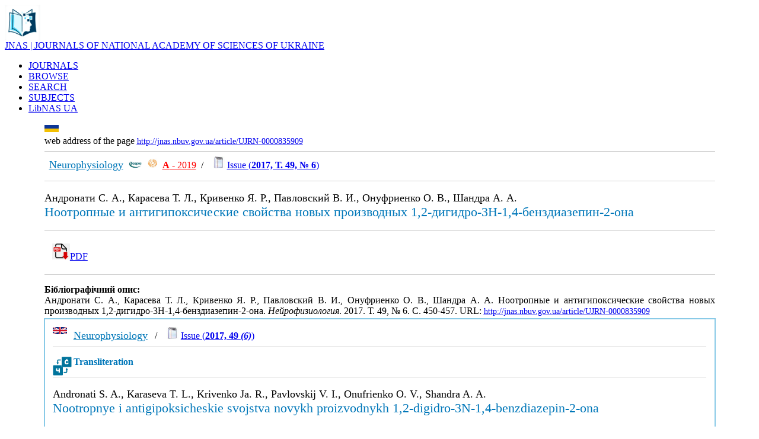

--- FILE ---
content_type: text/html; charset=UTF-8
request_url: http://jnas.nbuv.gov.ua/article/UJRN-0000835909
body_size: 16177
content:
<html xmlns="http://www.w3.org/1999/xhtml" xml:lang="uk" version="XHTML+RDFa 1.0" dir="ltr"
  xmlns:content="http://purl.org/rss/1.0/modules/content/"
  xmlns:dc="http://purl.org/dc/terms/"
  xmlns:foaf="http://xmlns.com/foaf/0.1/"
  xmlns:og="http://ogp.me/ns#"
  xmlns:rdfs="http://www.w3.org/2000/01/rdf-schema#"
  xmlns:sioc="http://rdfs.org/sioc/ns#"
  xmlns:sioct="http://rdfs.org/sioc/types#"
  xmlns:skos="http://www.w3.org/2004/02/skos/core#"
  xmlns:xsd="http://www.w3.org/2001/XMLSchema#">

<head profile="http://www.w3.org/1999/xhtml/vocab">
  <meta http-equiv="Content-Type" content="text/html; charset=utf-8" />
<meta name="viewport" content="width=device-width, initial-scale=1" />
<link rel="shortcut icon" href="http://libnas.nbuv.gov.ua/misc/favicon.ico" type="image/vnd.microsoft.icon" />
<meta name="HandheldFriendly" content="true" />
<link rel="shortlink" href="/uk/node/1" />
<meta name="Generator" content="Drupal 7 (http://drupal.org)" />
<link rel="canonical" href="/uk/home" />
<meta name="MobileOptimized" content="width" />
  
  <style type="text/css" media="all">
@import url("http://libnas.nbuv.gov.ua/modules/system/system.base.css?s01svv");
@import url("http://libnas.nbuv.gov.ua/modules/system/system.menus.css?s01svv");
@import url("http://libnas.nbuv.gov.ua/modules/system/system.messages.css?s01svv");
@import url("http://libnas.nbuv.gov.ua/modules/system/system.theme.css?s01svv");
</style>
<style type="text/css" media="all">
@import url("http://libnas.nbuv.gov.ua/modules/field/theme/field.css?s01svv");
@import url("http://libnas.nbuv.gov.ua/modules/node/node.css?s01svv");
@import url("http://libnas.nbuv.gov.ua/modules/user/user.css?s01svv");
@import url("http://libnas.nbuv.gov.ua/sites/all/modules/views/css/views.css?s01svv");
@import url("http://libnas.nbuv.gov.ua/sites/all/modules/ckeditor/css/ckeditor.css?s01svv");
</style>
<style type="text/css" media="all">
@import url("http://libnas.nbuv.gov.ua/sites/all/modules/ctools/css/ctools.css?s01svv");
@import url("http://libnas.nbuv.gov.ua/modules/locale/locale.css?s01svv");
</style>
<style type="text/css" media="all and (min-width: 980px)">
@import url("http://libnas.nbuv.gov.ua/sites/all/themes/corporateclean/css/960.css?s01svv");
</style>
<style type="text/css" media="all and (min-width: 760px) and (max-width: 980px)">
@import url("http://libnas.nbuv.gov.ua/sites/all/themes/corporateclean/css/720.css?s01svv");
</style>
<style type="text/css" media="all and (max-width: 760px)">
@import url("http://libnas.nbuv.gov.ua/sites/all/themes/corporateclean/css/mobile.css?s01svv");
</style>
<style type="text/css" media="all">
@import url("http://libnas.nbuv.gov.ua/sites/all/themes/corporateclean/style.css?s01svv");
@import url("http://libnas.nbuv.gov.ua/sites/default/files/color/corporateclean-31db64c1/colors.css?s01svv");
</style>

<!--[if (lte IE 8)&(!IEMobile)]>
<link type="text/css" rel="stylesheet" href="http://libnas.nbuv.gov.ua/sites/all/themes/corporateclean/css/basic-layout.css?s01svv" media="all" />
<![endif]-->

<!--[if (lte IE 8)&(!IEMobile)]>
<link type="text/css" rel="stylesheet" href="http://libnas.nbuv.gov.ua/sites/all/themes/corporateclean/css/ie.css?s01svv" media="all" />
<![endif]-->

<link type="text/css"  href="/css/style_c.css" media="all" /> 
    
 <script type="text/javascript" src="//code.jquery.com/jquery-1.10.2.min.js"></script>
<script type="text/javascript">
<!--//--><![CDATA[//><!--
window.jQuery || document.write("<script src='/sites/all/modules/jquery_update/replace/jquery/1.10/jquery.min.js'>\x3C/script>")
//--><!]]>
</script>
<script type="text/javascript" src="http://libnas.nbuv.gov.ua/misc/jquery.once.js?v=1.2"></script>
<script type="text/javascript" src="http://libnas.nbuv.gov.ua/misc/drupal.js?s01svv"></script>
<script type="text/javascript" src="http://libnas.nbuv.gov.ua/sites/default/files/languages/uk_iaf5eMTOfWVsxCeJLPrO7OeXIfGC8ca7JJXwJaPcSF8.js?s01svv"></script>
<script type="text/javascript">
<!--//--><![CDATA[//><!--
jQuery.extend(Drupal.settings, {"basePath":"\/","pathPrefix":"uk\/","ajaxPageState":{"theme":"corporateclean","theme_token":"rlk9zuB7QlvA828LRqXSr1s-_vZSIuLzdMeWeed3O5Q","js":{"\/\/code.jquery.com\/jquery-1.10.2.min.js":1,"0":1,"misc\/jquery.once.js":1,"misc\/drupal.js":1,"public:\/\/languages\/uk_iaf5eMTOfWVsxCeJLPrO7OeXIfGC8ca7JJXwJaPcSF8.js":1},"css":{"modules\/system\/system.base.css":1,"modules\/system\/system.menus.css":1,"modules\/system\/system.messages.css":1,"modules\/system\/system.theme.css":1,"modules\/field\/theme\/field.css":1,"modules\/node\/node.css":1,"modules\/user\/user.css":1,"sites\/all\/modules\/views\/css\/views.css":1,"sites\/all\/modules\/ckeditor\/css\/ckeditor.css":1,"sites\/all\/modules\/ctools\/css\/ctools.css":1,"modules\/locale\/locale.css":1,"sites\/all\/themes\/corporateclean\/css\/960.css":1,"sites\/all\/themes\/corporateclean\/css\/720.css":1,"sites\/all\/themes\/corporateclean\/css\/mobile.css":1,"sites\/all\/themes\/corporateclean\/style.css":1,"sites\/all\/themes\/corporateclean\/color\/colors.css":1,"sites\/all\/themes\/corporateclean\/css\/basic-layout.css":1,"sites\/all\/themes\/corporateclean\/css\/ie.css":1}}});
//--><!]]>
</script>


</head>
<body class="html front not-logged-in no-sidebars page-node page-node- page-node-1 node-type-page i18n-uk" >
  
    <!-- #header -->
<div id="header">
	<!-- #header-inside -->
    <div id="header-inside" class="container_12 clearfix">
    	<!-- #header-inside-left -->
         <div id="header-inside-left" class="grid_8">
            
                        <a href="/

en
						/about" title="About"><img src="/libnas_logo_0.png" alt="About" /></a>
                 
                        <div class="fixn">
                        <span id="site-name"><a href="http://jnas.nbuv.gov.ua/

en
						/about" title="About">JNAS | JOURNALS OF NATIONAL ACADEMY OF SCIENCES OF UKRAINE</a></span>
                                    </div>
                        
        </div><!-- EOF: #header-inside-left -->
        
        <!-- #header-inside-right -->    
        <div id="header-inside-right" class="grid_4">

			  <div class="region region-search-area">
    <div id="block-locale-language" class="block block-locale">


<div class="content">
</div>
</div>  </div>

        </div>
<div id="lang"><div class="uk "></div></div>
<!-- EOF: #header-inside-right -->
    
    </div><!-- EOF: #header-inside -->

</div><!-- EOF: #header -->

<!-- #header-menu -->
<div id="header-menu" style="background: #a9d7ec important!;"><!-- #header-menu-inside -->
<div id="header-menu-inside" class="container_12 clearfix">
<div class="grid_12">
<div id="navigation" class="clearfix">
<ul class="menu">


<li class="first leaf active-trail"><a href="http://jnas.nbuv.gov.ua/en/journals">JOURNALS</a></li><li class="first leaf active-trail"><a href="http://jnas.nbuv.gov.ua/en/browse">BROWSE</a></li><li class="first leaf active-trail"><a href="http://jnas.nbuv.gov.ua">SEARCH</a></li><li class="first leaf active-trail"><a href="http://jnas.nbuv.gov.ua/en/subjects">SUBJECTS</a></li><li class="first leaf active-trail"><a href="http://libnas.nbuv.gov.ua/en/" title="Library portal of the National Academy of Sciences of Ukraine">LibNAS UA</a></li>

</ul></div></div>        
    </div><!-- EOF: #header-menu-inside -->

</div><!-- EOF: #header-menu -->


				
<div id="TableContentr">
<center><table  cellpadding="0" cellspacing="0" border="0" width="90%">
			<tr>
					<td class="main_content">




<script language="JavaScript">
function IfEmpty()
{
if (SEARCH.S21STR.value == "") return false;
if (!SEARCH.SearchIn.checked) SEARCH.S21All.value="";
if (!SEARCH.SearchIn.checked) SEARCH.FT_REQUEST.value="";
if (!SEARCH.SearchIn.checked) SEARCH.FT_PREFIX.value="";

document.SEARCH.S21LOG.value = "1";
document.SEARCH.S21COLORTERMS.value = "1"; 
if (SEARCH.FT_REQUEST.value != "") document.SEARCH.S21COLORTERMS.value = "0"; 
if (SEARCH.S21P03.value == "K="){
    if (SEARCH.FT_REQUEST.value == "") document.SEARCH.S21LOG.value = "4";
    }

if (SEARCH.S21P03.value == "K=") document.SEARCH.S21P01.value = "1";
if (SEARCH.S21P03.value == "A=") document.SEARCH.S21P01.value = "1";
if (SEARCH.S21P03.value == "T=") document.SEARCH.S21P01.value = "0";    
if (SEARCH.S21P03.value == "G=") document.SEARCH.S21P01.value = "2";
return true;
}
</script>

</CENTER>

<TABLE class="advanced" BORDER=0 WIDTH=100% BGCOLOR=WHITE>























<title>Ноотропные и антигипоксические свойства новых производных 1,2-дигидро-3Н-1,4-бенздиазепин-2-она / Андронати С. А., Карасева Т. Л., Кривенко Я. Р., Павловский В. И., Онуфриенко О. В., Шандра А. А. (2017) </title>
<script type="text/javascript" src="//cdn.plu.mx/widget-popup.js"></script><meta http-equiv="Content-Type" content="text/html; charset=utf-8">
<meta name="citation_journal_title" content="Нейрофизиология" />
<meta name="citation_journal_title" content="Neurophysiology" />
<meta name="citation_publisher" content="Інститут фізіології імені О. О. Богомольця" />
<meta name="citation_publisher" content="Bogomoletz Institute of Physiology" />
<meta name="citation_issn" content="0028-2561" />
<meta name="citation_issn" content="0090-2977" />
<meta name="citation_publication_date" content="2017" />
<meta name="citation_issue" content=" 49, № 6" />
<meta name="citation_firstpage" content="450" />
<meta name="citation_lastpage" content="457" />
<meta name="citation_title" content="Ноотропные и антигипоксические свойства новых производных 1,2-дигидро-3Н-1,4-бенздиазепин-2-она" />
<meta name="citation_author" content="Андронати, С. А." />
<meta name="citation_author" content="Карасева, Т. Л." />
<meta name="citation_author" content="Кривенко, Я. Р." />
<meta name="citation_author" content="Павловский, В. И." />
<meta name="citation_author" content="Онуфриенко, О. В." />
<meta name="citation_author" content="Шандра, А. А." />
<meta name="citation_language" content="rus" />
<meta name="citation_abstract_html_url" content="http://jnas.nbuv.gov.ua/article/UJRN-0000835909" />
<tr><td colspan="2"><div><a href="http://jnas.nbuv.gov.ua/uk/article/UJRN-0000835909"><img align="left" src="/uk.png" alt="Ukrainian" title="Ukrainian" height="12"></a></div><br><span  style="font-size:14px important!;"><div class="link_16">web address of the page</span> <a style="font-size:14px !important;" href="http://jnas.nbuv.gov.ua/article/UJRN-0000835909"><u>http://jnas.nbuv.gov.ua/article/UJRN-0000835909</u></a><hr color="#ccc" size="1" >&nbsp;&nbsp;<a href="/en/source/NFL"><font  size="+1" color="#0077b9">Neurophysiology</font></a></u>&nbsp;&nbsp;<a title="Scopus" href="https://www.scopus.com/sourceid/17992" target="_blank"><img src="/images/SCOPUS.png" style="float:none !important; " width="24"></a>&nbsp;&nbsp;<a title="Web of Science" href="https://mjl.clarivate.com/journal-profile?issn=0090-2977" target="_blank"><img src="/images/wos.png" style="float:none !important; " width="18"></a>&nbsp;&nbsp;<strong><a title="Категорія" target="_blank" href="http://nfv.ukrintei.ua/view/5cab2eb9e9c40f1839701372"><font color="red">А</strong> - 2019</font></a>&nbsp; / &nbsp;&nbsp;&nbsp;<img src=/jrn.jpg width=20 hspace=0 vspace=0 border=0>&nbsp;<A title="Content" href="/uk/issue/UJRN-0000835829">Issue (<b>2017,  Т. 49, № 6</b>)</a></p><hr color="#ccc" size="1" ><p style="text-align:justify;font-size:18px;">Андронати С. А., Карасева Т. Л., Кривенко Я. Р., Павловский В. И., Онуфриенко О. В., Шандра А. А.</font><br><span style="font-size : 22px;color:#0077b9;">Ноотропные и антигипоксические свойства новых производных 1,2-дигидро-3Н-1,4-бенздиазепин-2-она</span><p/><hr color="#ccc" size="1" ><div style="padding:10pt;font-size:16px;"> <a  title="PDF - download" href="http://jnas.nbuv.gov.ua/j-pdf/NFL_2017_49_6_4.pdf"onclick="_gaq.push(['_trackEvent','Downloads','JRN',this.href]);"><img src="/download.png" width="30" style="border:1 solid white">PDF</a></div>
<hr color="#ccc" size="1" ><p style="text-align:justify;"><b>Бібліографічний опис:</b><br/>Андронати С. А., Карасева Т. Л., Кривенко Я. Р., Павловский В. И., Онуфриенко О. В., Шандра А. А. Ноотропные и антигипоксические свойства новых производных 1,2-дигидро-3Н-1,4-бенздиазепин-2-она. <i>Нейрофизиология</i>. 2017.  Т. 49, № 6. С. 450-457. URL:&nbsp;<a style="font-size:14px !important;" href="http://jnas.nbuv.gov.ua/article/UJRN-0000835909"><u>http://jnas.nbuv.gov.ua/article/UJRN-0000835909</u></a></p></tr><tr><td colspan="2" style="border: 2px solid #89cae7;padding: 10pt !important;"><a href="http://jnas.nbuv.gov.ua/article/UJRN-0000835909"><img align="left" src="/en.png" alt="English" title="English" height="12"></a>&nbsp;&nbsp;<a href="/en/source/NFL"><font  size="+1" color="#0077b9">Neurophysiology</font></a></u>&nbsp;&nbsp; / &nbsp;&nbsp;&nbsp;<img src=/jrn.jpg width=20 hspace=0 vspace=0 border=0>&nbsp;<A title="Content" href="/en/issue/UJRN-0000835829">Issue (<b>2017, 49 <i>(6)</i></b>)</a><hr color="#ccc" size="1" ><p><img align="left" src="/trans.gif" alt="translit" title="translit" height="32"> <strong><font color="#0077b9" >Transliteration</font></strong><hr color="#ccc" size="1" ></p><p style="text-align:justify;font-size:18px;">Andronati S. A., Karaseva T. L., Krivenko Ja. R., Pavlovskij V. I., Onufrienko O. V., Shandra A. A.</font><br><span style="font-size : 22px;color:#0077b9;">Nootropnye i antigipoksicheskie svojstva novykh proizvodnykh 1,2-digidro-3N-1,4-benzdiazepin-2-ona</span><p/><hr color="#ccc" size="1" ><p style="text-align:justify"><b>Cite:</b><br>Andronati, S. A., Karaseva, T. L., Krivenko, Ja. R., Pavlovskij, V. I., Onufrienko, O. V., Shandra, A. A. (2017). Nootropnye i antigipoksicheskie svojstva novykh proizvodnykh 1,2-digidro-3N-1,4-benzdiazepin-2-ona. <i>Neurophysiology</i>, 49 <i>(6)</i>, 450-457 <a href="http://jnas.nbuv.gov.ua/article/UJRN-0000835909" style="font-size:14px !important;" ><u>http://jnas.nbuv.gov.ua/article/UJRN-0000835909</u></a> [In Russian].</p></tr><tr><td colspan="2" >



</table>




&nbsp;




</td>



</tr>


</tbody></table>





<table width="60%">


				<tr>
				
						<td width="100%"  style="padding:20pt;font-size:10pt;">

<div>


<strong><a href="http://nas.gov.ua/en/" target="_blank"><span style="color:#003e61">National Academy of Sciences of Ukraine</span></a></strong><br><span style="color:#003e61"><span style="font-size:18px">Library portal of National Academy of Sciences of Ukraine | LibNAS</span></span><div class="link_16"><a href="http://libnas.nbuv.gov.ua/en/">http://libnas.nbuv.gov.ua</a></div><hr style="height:1px;1px solid gray;"><strong><a href="http://nbuv.gov.ua/" target="_blank"><span style="color:#003e61">Vernadsky National Library of Ukraine (VNLU)</span></a></strong></div><p><a href="http://nbuv.gov.ua/node/2104" target="_blank"><span style="color:#003e61"><strong>Institute of Information Technologies of VNLU</strong></span></a></p><hr style="height:1px;1px solid gray;"><div class="phone_16">+38 (044) 525-36-24</div><div class="mail_16"><a href="mailto:libnas@nbuv.gov.ua">libnas@nbuv.gov.ua</a></div><div class="home_16">Ukraine, 03039, Kyiv, Holosiivskyi Ave, 3, room 209<br /></div>

</div>
						</td>
						
						
				</tr>
	</table>
	</div>
	</div>






</body>
</html>
